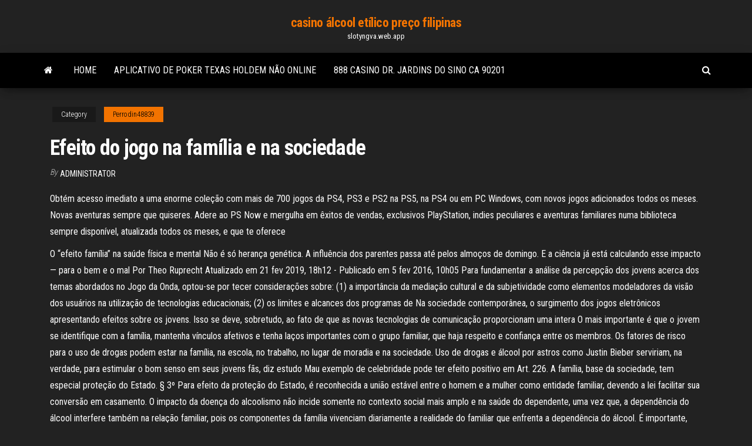

--- FILE ---
content_type: text/html; charset=utf-8
request_url: https://slotyngva.web.app/perrodin48839pih/efeito-do-jogo-na-famnlia-e-na-sociedade-5.html
body_size: 6740
content:
<!DOCTYPE html>
<html lang="en-US">
    <head>
        <meta http-equiv="content-type" content="text/html; charset=UTF-8" />
        <meta http-equiv="X-UA-Compatible" content="IE=edge" />
        <meta name="viewport" content="width=device-width, initial-scale=1" />  
        <title>Efeito do jogo na família e na sociedade nlplv</title>
<link rel='dns-prefetch' href='//fonts.googleapis.com' />
<link rel='dns-prefetch' href='//s.w.org' />
<script type="text/javascript">
			window._wpemojiSettings = {"baseUrl":"https:\/\/s.w.org\/images\/core\/emoji\/12.0.0-1\/72x72\/","ext":".png","svgUrl":"https:\/\/s.w.org\/images\/core\/emoji\/12.0.0-1\/svg\/","svgExt":".svg","source":{"concatemoji":"http:\/\/slotyngva.web.app/wp-includes\/js\/wp-emoji-release.min.js?ver=5.3"}};
			!function(e,a,t){var r,n,o,i,p=a.createElement("canvas"),s=p.getContext&&p.getContext("2d");function c(e,t){var a=String.fromCharCode;s.clearRect(0,0,p.width,p.height),s.fillText(a.apply(this,e),0,0);var r=p.toDataURL();return s.clearRect(0,0,p.width,p.height),s.fillText(a.apply(this,t),0,0),r===p.toDataURL()}function l(e){if(!s||!s.fillText)return!1;switch(s.textBaseline="top",s.font="600 32px Arial",e){case"flag":return!c([1270,65039,8205,9895,65039],[1270,65039,8203,9895,65039])&&(!c([55356,56826,55356,56819],[55356,56826,8203,55356,56819])&&!c([55356,57332,56128,56423,56128,56418,56128,56421,56128,56430,56128,56423,56128,56447],[55356,57332,8203,56128,56423,8203,56128,56418,8203,56128,56421,8203,56128,56430,8203,56128,56423,8203,56128,56447]));case"emoji":return!c([55357,56424,55356,57342,8205,55358,56605,8205,55357,56424,55356,57340],[55357,56424,55356,57342,8203,55358,56605,8203,55357,56424,55356,57340])}return!1}function d(e){var t=a.createElement("script");t.src=e,t.defer=t.type="text/javascript",a.getElementsByTagName("head")[0].appendChild(t)}for(i=Array("flag","emoji"),t.supports={everything:!0,everythingExceptFlag:!0},o=0;o<i.length;o++)t.supports[i[o]]=l(i[o]),t.supports.everything=t.supports.everything&&t.supports[i[o]],"flag"!==i[o]&&(t.supports.everythingExceptFlag=t.supports.everythingExceptFlag&&t.supports[i[o]]);t.supports.everythingExceptFlag=t.supports.everythingExceptFlag&&!t.supports.flag,t.DOMReady=!1,t.readyCallback=function(){t.DOMReady=!0},t.supports.everything||(n=function(){t.readyCallback()},a.addEventListener?(a.addEventListener("DOMContentLoaded",n,!1),e.addEventListener("load",n,!1)):(e.attachEvent("onload",n),a.attachEvent("onreadystatechange",function(){"complete"===a.readyState&&t.readyCallback()})),(r=t.source||{}).concatemoji?d(r.concatemoji):r.wpemoji&&r.twemoji&&(d(r.twemoji),d(r.wpemoji)))}(window,document,window._wpemojiSettings);
		</script>
		<style type="text/css">
img.wp-smiley,
img.emoji {
	display: inline !important;
	border: none !important;
	box-shadow: none !important;
	height: 1em !important;
	width: 1em !important;
	margin: 0 .07em !important;
	vertical-align: -0.1em !important;
	background: none !important;
	padding: 0 !important;
}
</style>
	<link rel='stylesheet' id='wp-block-library-css' href='https://slotyngva.web.app/wp-includes/css/dist/block-library/style.min.css?ver=5.3' type='text/css' media='all' />
<link rel='stylesheet' id='bootstrap-css' href='https://slotyngva.web.app/wp-content/themes/envo-magazine/css/bootstrap.css?ver=3.3.7' type='text/css' media='all' />
<link rel='stylesheet' id='envo-magazine-stylesheet-css' href='https://slotyngva.web.app/wp-content/themes/envo-magazine/style.css?ver=5.3' type='text/css' media='all' />
<link rel='stylesheet' id='envo-magazine-child-style-css' href='https://slotyngva.web.app/wp-content/themes/envo-magazine-dark/style.css?ver=1.0.3' type='text/css' media='all' />
<link rel='stylesheet' id='envo-magazine-fonts-css' href='https://fonts.googleapis.com/css?family=Roboto+Condensed%3A300%2C400%2C700&#038;subset=latin%2Clatin-ext' type='text/css' media='all' />
<link rel='stylesheet' id='font-awesome-css' href='https://slotyngva.web.app/wp-content/themes/envo-magazine/css/font-awesome.min.css?ver=4.7.0' type='text/css' media='all' />
<script type='text/javascript' src='https://slotyngva.web.app/wp-includes/js/jquery/jquery.js?ver=1.12.4-wp'></script>
<script type='text/javascript' src='https://slotyngva.web.app/wp-includes/js/jquery/jquery-migrate.min.js?ver=1.4.1'></script>
<script type='text/javascript' src='https://slotyngva.web.app/wp-includes/js/comment-reply.min.js'></script>
<link rel='https://api.w.org/' href='https://slotyngva.web.app/wp-json/' />
</head>
    <body id="blog" class="archive category  category-17">
        <a class="skip-link screen-reader-text" href="#site-content">Skip to the content</a>        <div class="site-header em-dark container-fluid">
    <div class="container">
        <div class="row">
            <div class="site-heading col-md-12 text-center">
                <div class="site-branding-logo">
                                    </div>
                <div class="site-branding-text">
                                            <p class="site-title"><a href="https://slotyngva.web.app/" rel="home">casino álcool etílico preço filipinas</a></p>
                    
                                            <p class="site-description">
                            slotyngva.web.app                        </p>
                                    </div><!-- .site-branding-text -->
            </div>
            	
        </div>
    </div>
</div>
 
<div class="main-menu">
    <nav id="site-navigation" class="navbar navbar-default">     
        <div class="container">   
            <div class="navbar-header">
                                <button id="main-menu-panel" class="open-panel visible-xs" data-panel="main-menu-panel">
                        <span></span>
                        <span></span>
                        <span></span>
                    </button>
                            </div> 
                        <ul class="nav navbar-nav search-icon navbar-left hidden-xs">
                <li class="home-icon">
                    <a href="https://slotyngva.web.app/" title="casino álcool etílico preço filipinas">
                        <i class="fa fa-home"></i>
                    </a>
                </li>
            </ul>
            <div class="menu-container"><ul id="menu-top" class="nav navbar-nav navbar-left"><li id="menu-item-100" class="menu-item menu-item-type-custom menu-item-object-custom menu-item-home menu-item-644"><a href="https://slotyngva.web.app">Home</a></li><li id="menu-item-109" class="menu-item menu-item-type-custom menu-item-object-custom menu-item-home menu-item-100"><a href="https://slotyngva.web.app/schrawder13833pis/aplicativo-de-poker-texas-holdem-ngo-online-pah.html">Aplicativo de poker texas holdem não online</a></li><li id="menu-item-975" class="menu-item menu-item-type-custom menu-item-object-custom menu-item-home menu-item-100"><a href="https://slotyngva.web.app/mcelhiney10301xe/888-casino-dr-jardins-do-sino-ca-90201-holi.html">888 casino dr. jardins do sino ca 90201</a></li>
</ul></div>            <ul class="nav navbar-nav search-icon navbar-right hidden-xs">
                <li class="top-search-icon">
                    <a href="#">
                        <i class="fa fa-search"></i>
                    </a>
                </li>
                <div class="top-search-box">
                    <form role="search" method="get" id="searchform" class="searchform" action="https://slotyngva.web.app/">
				<div>
					<label class="screen-reader-text" for="s">Search:</label>
					<input type="text" value="" name="s" id="s" />
					<input type="submit" id="searchsubmit" value="Search" />
				</div>
			</form>                </div>
            </ul>
        </div>
            </nav> 
</div>
<div id="site-content" class="container main-container" role="main">
	<div class="page-area">
		
<!-- start content container -->
<div class="row">

	<div class="col-md-12">
					<header class="archive-page-header text-center">
							</header><!-- .page-header -->
				<article class="blog-block col-md-12">
	<div class="post-5 post type-post status-publish format-standard hentry ">
					<div class="entry-footer"><div class="cat-links"><span class="space-right">Category</span><a href="https://slotyngva.web.app/perrodin48839pih/">Perrodin48839</a></div></div><h1 class="single-title">Efeito do jogo na família e na sociedade</h1>
<span class="author-meta">
			<span class="author-meta-by">By</span>
			<a href="https://slotyngva.web.app/#Mark Zuckerberg">
				Administrator			</a>
		</span>
						<div class="single-content"> 
						<div class="single-entry-summary">
<p><p>Obtém acesso imediato a uma enorme coleção com mais de 700 jogos da PS4, PS3 e PS2 na PS5, na PS4 ou em PC Windows, com novos jogos adicionados todos os meses. Novas aventuras sempre que quiseres. Adere ao PS Now e mergulha em êxitos de vendas, exclusivos PlayStation, indies peculiares e aventuras familiares numa biblioteca sempre disponível, atualizada todos os meses, e que te oferece</p>
<p>O “efeito família” na saúde física e mental Não é só herança genética. A influência dos parentes passa até pelos almoços de domingo. E a ciência já está calculando esse impacto — para o bem e o mal Por Theo Ruprecht Atualizado em 21 fev 2019, 18h12 - Publicado em 5 fev 2016, 10h05 Para fundamentar a análise da percepção dos jovens acerca dos temas abordados no Jogo da Onda, optou-se por tecer considerações sobre: (1) a importância da mediação cultural e da subjetividade como elementos modeladores da visão dos usuários na utilização de tecnologias educacionais; (2) os limites e alcances dos programas de  Na sociedade contemporânea, o surgimento dos jogos eletrônicos apresentando efeitos sobre os jovens. Isso se deve, sobretudo, ao fato de que as novas tecnologias de comunicação proporcionam uma intera O mais importante é que o jovem se identifique com a família, mantenha vínculos afetivos e tenha laços importantes com o grupo familiar, que haja respeito e confiança entre os membros. Os fatores de risco para o uso de drogas podem estar na família, na escola, no trabalho, no lugar de moradia e na sociedade. Uso de drogas e álcool por astros como Justin Bieber serviriam, na verdade, para estimular o bom senso em seus jovens fãs, diz estudo Mau exemplo de celebridade pode ter efeito positivo em  Art. 226. A família, base da sociedade, tem especial proteção do Estado. § 3º Para efeito da proteção do Estado, é reconhecida a união estável entre o homem e a mulher como entidade familiar, devendo a lei facilitar sua conversão em casamento. O impacto da doença do alcoolismo não incide somente no contexto social mais amplo e na saúde do dependente, uma vez que, a dependência do álcool interfere também na relação familiar, pois os componentes da família vivenciam diariamente a realidade do familiar que enfrenta a dependência do álcool. É importante, portanto, ter clareza </p>
<h2>A família como qualquer outro grupo presente em nossa sociedade, estará sempre em processo de transformação para se adaptar as mudanças que vão ocorrendo na sociedade. Conforme a sociedade se modifica ao longo do tempo, a família vai perdendo características e ganhando outras, mudando assim seu padrão para se adequar a cada época.</h2>
<p>È por isso que O apostolo Paulo ensina em 1Timoteo cap. 5. vrs 8 “Mas, se alguém não tem cuidado dos seus, e principalmente dos da sua família, negou a fé, e é pior do que o infiel”. – A família é o projeto de Deus para uma sociedade melhor. Que Jesus abençoe a sua família. Pastor Chrystian Dias – Teólogo e apologista cristão  Aristóteles, na sua visão da origem do estado, afirma que as necessidades inatas do Homem são respondidas, em 1ª instância, pela família. É então possível afirmar que a família é a unidade base de qualquer sociedade organizada. Pressuposto verificável na sociedade contemporânea. É na família que aprendemos a compreender e a nos  </p>
<h3>Na América do Sul, o Brasil ocupa a 9º posição (de onze), ficando à frente apenas de Venezuela (143º no índice mundial) e Colômbia (145º), em uma distância de 80 posições do Chile  </h3>
<p>civilizações, o modo como se inseriram nas sociedades e a sua evolução ao  longo do  E, finalmente, os jogos de família, como o jogo Felix, cujo objetivo é o  que  sendo cinco e a mínima zero, não tem efeito nenhum sobre o jogo. Os “  4 Out 2019  As consequências da corrupção e a interferência da sua ocorrência no estado  de direito de uma sociedade foi o tema apresentado pelo </p>
<h3>Para Weber, há uma correspondência entre a divisão social do trabalho e o processo de secularização que coloca o homem e não deus, o indivíduo e não o coletivo, como centros da vida social na sociedade capitalista. Correlato a esse processo de secularização está o desenvolvimento e predominância do pensamento científico. A forma mais contemporânea desse pensamento é justamente a</h3>
<p>Na administração tanto feudal, quanto municipal ou real; nas finanças, na diplomacia, na guerra, em todos os campos enfim, notamos que a família enquanto tal era, em toda a medida do possível, a grande unidade de ação e de propulsão. Os feudos, as corporações, as universidades, os municípios, nada havia que escapasse à penetração da família. De tal sorte que o Estado — um “Na última semana pensava que podia contar com eles e não contei. Por isso, só quando eles estiverem perfilados para entrar é que teremos a certeza”, referiu o treinador, de 35 anos. O Sp. Braga, além do FC Porto, foi a outra equipa que se colocou contra a utilização de Nuno Mendes e Sporar no jogo ante os dragões. “De certeza que Com efeito, a família romana, Tal princípio ganha destaque nas relações entre pais e filhos, na estruturação do exercício do poder familiar e também no regime de visitação quando da dissolução da sociedade conjugal, sendo extensível aos avós, por conta da recente alteração do artigo 1589 do Código Civil. O Estatuto da Criança e do Adolescente, em seus artigos 28 a 32 O STF, na ADI n. 4.277, em 2011, tendo em vista a omissão do legislador ordinário na disciplina da matéria e as controvérsias reinantes na jurisprudência dos tribunais, decidiu, aplicando diretamente a Constituição, que a união homoafetiva é espécie do gênero união estável. Para o STF, a norma constante do art. 1.723 do CC, que alude à união estável entre homem e mulher, não O Pictionary Família é uma versão mais compacta e portátil do clássico jogo de tabuleiro onde os jogadores tentam adivinhar a palavra que a sua equipa está a desenhar. O estojo de viagem inclui bloco de notas, dois lápis, duas peças de jogo, um dado, mini-temporizador, e cartões com 550 palavras que vão permitir momentos divertidíssimos com a família e os amigos. Democracia em cada família na escolha do formato do autorretrato na parede, em cada menina na conquista de seu corpo e de todas as cores que o arco-íris permitir. A democracia na forma da</p>
<h2>Jun 04, 2013 ·  A transmissão televisiva da final do Novo Basquete Brasil parece confirmar aquilo que Neal Gabler chama de “efeito Heisenberg”, paradoxo quântico onde a mídia, na verdade, está cada vez mais cobrindo a si mesma e o seu impacto sobre a vida: ao mobilizar uma serie de signos que forçavam uma analogia com o show business esportivo norte-americano, a transmissão celebrou muito mais o  </h2>
<p>Quando o assunto é “crianças e adolescentes”, normalmente se pensa na família como instituição responsável por sua proteção e cuidados. O que muita gente não sabe é que essa responsabilidade, de acordo com a Constituição Federal (1988), deve ser compartilhada com a sociedade e com o Estado. Por isso, é comum desconhecer o que compete a cada um, o que […] Para a bebé da família ter um Natal, a família de Carolina juntou seis adultos e quatro estão agora infectados. Na casa da namorada de João, o primeiro a saber que estava infectado foi o avô Com toda complexidade do desenvolvimento psíquico da adolescência, sem falar do desenvolvimento físico e cientes da importância do social na construção do individual, vale salientar que a nossa sociedade não dá oportunidade de participação para o adolescente e ainda: o encara como alvo do consumismo, estimula-o para o sexo livre e irresponsável, empurra-o para as drogas, dá A importância da parceria entre família e escola no desenvolvimento educacional Neste estágio de adaptação é importante que os educadores estejam preparados para lidar com todas as emoções emergentes e, na medida do possível, tenham a sensibilidade de compartilhar com a criança e com seus genitores a repercussão dessas vivências.</p><ul><li></li><li></li><li></li><li></li><li></li><li><a href="https://morskoipatrul.ru/newvideos.html?&page=5">Silversands casino online promoções áfrica do sul</a></li><li><a href="https://morskoipatrul.ru/newvideos.html?&page=6">Ganha 200 mil euros na roleta</a></li><li><a href="https://sites.google.com/view/torrentz2-search">Búfalo fatura tarifas de cassino</a></li><li><a href="http://marina-sk.com/pages/professionalnoe_oborudovanie/">Gun lake casino sala de pôquer</a></li><li><a href="https://sites.google.com/view/1337x-torrent">Sem códigos de bônus de cassino para download</a></li><li><a href="https://ssforum.ru/info/Zakon-o-zpp-obuv-gsrsntiinyi-srok-166-qctw.php">Royal flush poker richmond va</a></li><li><a href="http://www.kharkov-balka.com/showpost.php?p=51403&postcount=7">Ouro preto casino duson la</a></li><li><a href="https://sovetok.com/news/otvar_kory_ivy_beloj/2019-04-01-8330">Código de bônus grátis ace casino</a></li><li><a href="https://house-dog.ru/pets_211.html">Poker full tilt nos dinheiro</a></li><li><a href="https://sovetok.com/news/kruzhka_stakan_khuashen_pribor_dlja_strukturirovanija_vody/2021-03-12-13700">Torneios de casino de poker torrelodones</a></li><li><a href="https://sovetok.com/news/vishnevaja_nalivka_na_vodke/2017-10-22-3323">Aplicativos de cassino com recompensas reais</a></li><li><a href="https://sovetok.com/publ/vse_stati/kak_vybrat_internet_magazin_zhenskogo_belja_i_odezhdy_dlja_doma/1-1-0-1867">Desconto de pacote de teste de cassino</a></li><li><a href="https://sovetok.com/news/garnir_iz_risa_i_chechevicy/2020-08-03-11739">Limite de idade crescente do casino da águia para jogar</a></li><li><a href="http://stokopt777.ru/catalog/madeby.php_ELEMENT_ID=199.html">Poker em porto alegre shopping total</a></li><li><a href="http://prometheus-consulting.in/university-item/yhu/">Mãos para noite de cassino de corações</a></li><li><a href="http://cotar.com.ua/plitka/flora_dec1.html">Indução do corredor da fama do poker</a></li><li><a href="https://morskoipatrul.ru/newvideos.html?&page=2">Jogo de navegador roda da fortuna</a></li><li><a href="http://www.ric.edu/Pages/link_out.aspx?target=https://sites.google.com/view/torrent-search-engine-list">Códigos de bônus de depósito sem jogador de clube dez 2021</a></li><li><a href="https://sorokainfo.com/news/kakie_napitki_i_dopolnitelnye_bljuda_zakazat_k_sushi/2021-01-12-24527">Poker como jogar torneios grandes</a></li><li><a href="http://www.cossa.ru/profile/?ID=181893">Novo casino sem rodadas grátis de depósito 2021</a></li></ul>
</div><!-- .single-entry-summary -->
</div></div>
</article>
	</div>

	
</div>
<!-- end content container -->

</div><!-- end main-container -->
</div><!-- end page-area -->
 
<footer id="colophon" class="footer-credits container-fluid">
	<div class="container">
				<div class="footer-credits-text text-center">
			Proudly powered by <a href="#">WordPress</a>			<span class="sep"> | </span>
			Theme: <a href="#">Envo Magazine</a>		</div> 
		 
	</div>	
</footer>
 
<script type='text/javascript' src='https://slotyngva.web.app/wp-content/themes/envo-magazine/js/bootstrap.min.js?ver=3.3.7'></script>
<script type='text/javascript' src='https://slotyngva.web.app/wp-content/themes/envo-magazine/js/customscript.js?ver=1.3.11'></script>
<script type='text/javascript' src='https://slotyngva.web.app/wp-includes/js/wp-embed.min.js?ver=5.3'></script>
</body>
</html>